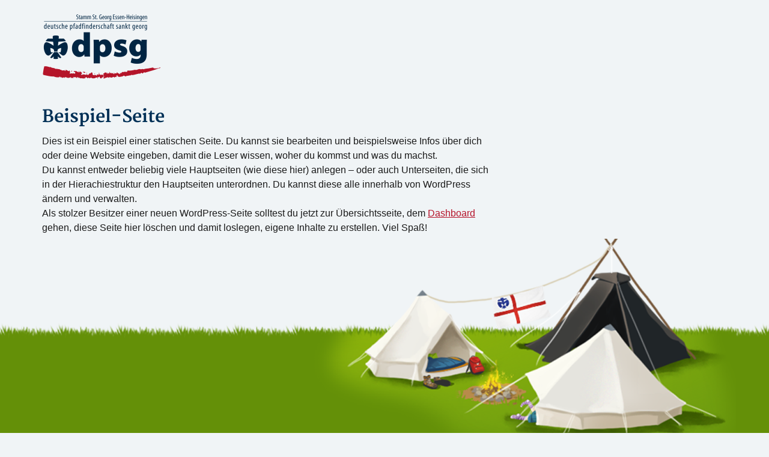

--- FILE ---
content_type: text/css
request_url: https://lagertagebuch.dpsg-heisingen.de/wp-content/themes/dpsg-wp-2.5_extern/style.css
body_size: 599
content:
/*
Theme name: DPSG | Wordpress | 2.5
Description: Wordpress Version des dpsg.de-Designs für Mitgliederinnen und Mitglieder/Stämme der DPSG
Author: Deutsche Pfadfinderschaft Sankt Georg | Bundesamt Sankt Georg e.V.
Author URI: http://dpsg.de/
Version: 2.5
*/

/******* dpsgde WordPress CSS *******/

/* Common elements styling */
.post .entry h1 { font-size: 20px; line-height: 30px; }
.post .entry h2 { font-size: 18px; line-height: 27px; }
.post .entry h3 { font-size: 16px; line-height: 24px; }
.post .entry h4 { font-size: 14px; line-height: 21px; }
.post .entry h5 { font-size: 12px; line-height: 18px; }
.post .entry h6 { font-size: 10px; line-height: 15px; }

.post .entry ul { margin-left: 25px; }
.post .entry ol { margin-left: 25px; }
.post .entry a img { border: 0 }

p img { padding: 0;	max-width: 100%; }
img.centered { display: block; margin-left: auto; margin-right: auto; }
img.alignright { margin: 2px 0 2px 7px; display: inline; }
img.alignleft { margin: 2px 7px 2px 0; display: inline; }
.alignright { float: right; display: inline; }
.alignleft { float: left; display: inline; }
.aligncenter, div.aligncenter { display: block; margin-left: auto; margin-right: auto; }

/* Calendar widget */
#wp-calendar { empty-cells: show; margin: 10px auto 0; }
#wp-calendar #next a { padding-right: 10px; text-align: right; }
#wp-calendar #prev a { padding-left: 10px; text-align: left; }
#wp-calendar a { display: block; }
#wp-calendar caption { text-align: center; width: 100%; }
#wp-calendar th,
#wp-calendar td { text-align: center; }
#wp-calendar td { padding: 4px 14px; }
.wp-caption { border: 1px solid #ddd; text-align: center; padding-top: 4px; margin: 10px; }
.wp-caption img { margin: 0; padding: 0; border: 0 none; }
.wp-caption p.wp-caption-text { font-size: 11px; line-height: 17px; padding: 0 4px 5px; margin: 0;}

/* Big images in rich text editor should not break page layout */
.post .entry { overflow: hidden; } 

/******* /dpsgde WordPress CSS *******/
.hentry { padding-bottom: 25px; }
h2.page-title { margin-bottom: 20px; font-size: 34px; line-height: 36px; }
.form-allowed-tags,
.widget_tag_cloud .widgettitle { display: none; }


--- FILE ---
content_type: text/plain; charset=utf-8
request_url: https://lagertagebuch.dpsg-heisingen.de/wp-content/themes/dpsg-wp-2.5_extern/css/style.less
body_size: 33270
content:
@font-face {
    font-family: 'Merriweather';
    src: local('Merriweather'),
         url("../fonts/Merriweather-Regular.ttf") format("truetype");
    font-weight: normal;
    font-style: normal;
}

@font-face {
    font-family: 'Merriweather';
    src: local('Merriweather'),
         url("../fonts/Merriweather-Italic.ttf") format("truetype");
    font-weight: normal;
    font-style: italic;
}

@font-face {
    font-family: 'Merriweather';
    src: local('Merriweather'),
         url("../fonts/Merriweather-Bold.ttf") format("truetype");
    font-weight: bold;
    font-style: normal;
}

@font-face {
    font-family: 'Merriweather';
    src: local('Merriweather'),
         url("../fonts/Merriweather-BoldItalic.ttf") format("truetype");
    font-weight: bold;
    font-style: italic
}


@font-face {
    font-family: 'MyriadProRegular';
    src: url('../fonts/myr-regular-webfont.eot');
    src: url('../fonts/myr-regular-webfont.svg#untitled1medium') format('svg'),
         url('../fonts/myr-regular-webfont.eot?#iefix') format('embedded-opentype'),
         url('../fonts/myr-regular-webfont.woff') format('woff'),
         url('../fonts/myr-regular-webfont.ttf') format('truetype');
    font-weight: normal;
    font-style: normal;
}

@baseColor: #1a1a1a;
@baseBgColor: #fff;
@darkColor: #003056;
@clearListStyle: none outside none;
@floatLeft: left;
@floatRight: right;
@hoverColor: #ccd6dd;
@clearAll: 0;
@radiusThree: 3px;
@fontReplacement: 'Merriweather', Georgia, serif;
@secondaryHover: #4c6e88;

* { margin: @clearAll; padding: @clearAll; outline: @clearAll; -webkit-tap-highlight-color: transparent; }

body,
html { height: 100%; }

body {
    font-family: Arial, Helvetica, sans-serif;
    font-size: 16px;
    line-height: 24px;
    color: @baseColor;
    font-style: normal;
    font-weight: normal;
    text-decoration: none;
    letter-spacing: @clearAll;
    word-spacing: @clearAll;
    word-break: break-word;
    -webkit-font-smoothing: antialiased;
    text-size-adjust: none;
    -ms-text-size-adjust: none;
    -webkit-text-size-adjust: none;
    text-rendering: optimizeLegibility;
    text-shadow: none;
    background: #f0f4f6;
    min-width: 100%;
}

a {
    color: @darkColor;
    text-decoration: none;
    cursor: pointer;

    &:hover {
        text-decoration: underline;
    }

    img { border: @clearAll; }
}

input,
textarea,
select {
    font-family: Arial, Helvetica, sans-serif;
    font-size: 16px;
    line-height: 23px;
    color: @baseColor;
    padding: 2px 9px;
    border: 1px solid #e0e0e0;
    background-color: #fff;
    border-radius: 5px;
    box-shadow: none;
}

textarea {
    overflow: auto;
    resize: none;
    -webkit-overflow-scrolling: touch;
}

input,
textarea {
    -webkit-appearance: none;
    -moz-appearance: none;
}

input[type="checkbox"] {
    -webkit-appearance: checkbox;
    -moz-appearance: checkbox;
}

input[type="radio"] {
    -webkit-appearance: radio;
    -moz-appearance: radio;
}

input[type="radio"],
input[type="checkbox"] {
    width: auto;
    height: auto;
    padding: @clearAll;
    border: @clearAll;
    border-radius: @clearAll;
}

a,
input[type="submit"],
input[type="button"],
input[type="reset"],
button { cursor: pointer; }

h1 {
    font-family: @fontReplacement;
    font-size: 32px;
    line-height: 36px;
    color: @darkColor;
    font-weight: bold;
    margin: @clearAll;
}

h2 {
    font-family: @fontReplacement;
    font-size: 28px;
    line-height: 32px;
    color: @darkColor;
    font-weight: bold;
    margin: @clearAll;
}

h3 {
    font-family: @fontReplacement;
    font-size: 20px;
    line-height: 25px;
    color: @darkColor;
    font-weight: normal;
    margin: @clearAll;
}

h4 {
    font-family: @fontReplacement;
    font-size: 18px;
    line-height: 22px;
    font-weight: bold;
    margin: @clearAll;
}

h5 {
    font-size: 16px;
}

h6 {
    font-size: 12px;
}
sup,
sub {
    line-height: 1;
}

article,
aside,
details,
figcaption,
figure,
footer,
header,
hgroup,
menu,
nav,
section,
.cl {
    display: block;
}

ol,
ul {
    list-style-position: inside;
}

/* ==========================================================================
	#Helpers
========================================================================== */
.btn-default {
	border-color: @hoverColor;
	background: @baseBgColor;
	color: @darkColor;
	&:hover {
		color: #fff;
		text-decoration: none;
		background: @secondaryHover;
		border-color: #fff;
	}
}
.cl {
    height: @clearAll;
}

.cf {
    *zoom: 1;
}

.cf:before,
.cf:after {
    content: "";
    line-height: @clearAll;
    display: table;
}

.cl,
.cf:after {
    clear: both;
}

.cl,
.notext {
    font-size: @clearAll;
    line-height: @clearAll;
    color: transparent;
    text-indent: -4000px;
}

.left,
.alignleft {
    float: @floatLeft;
}

.right,
.alignright {
    float: @floatRight;
}

.wrapper {
    min-height: 100%;
    height: auto !important;
    margin: 0 auto -491px;

    #push {
        height: 491px;
    }
}

/* ==========================================================================
	#Transitions
========================================================================== */

a,
input[type="submit"],
input[type="button"],
input[type="reset"],
button {
/*
    transition: color .5s, background-color .5s;
    -webkit-transition: color .5s, background-color .5s;
*/
}

/* ==========================================================================
    #Header
========================================================================== */

#logo {
    padding: 23px 0 16px;
}

#logo a,
#logo img {
    display: block;
}

.nav-utils {
    padding-bottom: 13px;

    ul {
        list-style: @clearListStyle;
        float: right;

        li {
            float: @floatLeft;
            padding-left: 8px;

            a {
                font-size: 15px;
                line-height: 17px;
                color: @baseBgColor;
                display: block;
                padding: 5px 10px;
                border: 1px solid @baseBgColor;
                border-top: @clearAll;
                background: @secondaryHover;
                border-radius: 0px 0px 3px 3px;
                &:hover {
                    text-decoration: none;
                    background: @darkColor;
                    box-shadow: 3px 3px 0 @hoverColor;
                }

                i {
                    float: left;
                    margin-right: 10px;
                    vertical-align: middle;
                }

                .icon-dpsg {
                    width: 15px;
                    height: 15px;
                    display: inline-block;
                    background: url(../images/icon-dpsg.png) no-repeat 0 0;
                }
            }
        }
    }
}

.nav-social {
    ul {
        list-style: @clearListStyle;
        float: @floatRight;
        margin: @clearAll;

        li {
            float: @floatLeft;
            padding-left: 6px;

            a {
                font-size: 20px;
                line-height: 22px;
                color: @darkColor;
                text-align: center;
                width: 34px;
                height: 28px;
                padding: 3px 0;
                display: block;
                margin-left: 6px;
                background: @hoverColor;
                border-radius: @radiusThree;
                &:hover {
                    color: @baseBgColor;
                    text-decoration: none;
                    background: @secondaryHover;
                }
            }
        }
    }

    h3 {
        font-family: Arial, Helvetica, sans-serif;
        font-size: 21px;
        line-height: 22px;
        float: @floatRight;
        margin: @clearAll;
        font-weight: normal;

        a {
            display: block;
            padding: 3px 6px;
            border-radius: @radiusThree;

            &:hover {
                color: @baseBgColor;
                text-decoration: none;
                background: @secondaryHover;
            }
        }
    }
}

.nav {
    font-family: @fontReplacement;
    font-size: 18px;
    line-height: 23px;
    color: @baseBgColor;
    font-weight: bold;
    background: @darkColor;

    .trigger {
        color: @baseBgColor;
        display: none;
        padding: 13px 0;
        position: relative;

        small {
            width: 38px;
            height: 26px;
            display: block;
            position: absolute;
            top: 50%;
            right: 0;
            margin-top: -13px;
            background: #e5e5e5;
            border-radius: 2px;

            span {
                width: 30px;
                height: 3px;
                display: block;
                background: @darkColor;
                margin: 4px auto 0;
            }

            span:first-child {
                margin-top: 5px;
            }
        }
    }

    ul {
        list-style: @clearListStyle;
        float: @floatLeft;
        margin: 0;

        li {
            float: @floatLeft;
            position: relative;
            padding: 0 14px;

            a {
                color: @baseBgColor;
                display: block;
                padding: 13px 0;
                position: relative;
				text-decoration: none;

                &:after {
                    content: "";
                    width: @clearAll;
                    height: @clearAll;
                    display: none;
                    border: 6px solid transparent;
                    border-bottom-color: @baseBgColor;
                    position: absolute;
                    bottom: 0;
                    left: 50%;
                    margin-left: -6px;
                }
				&:hover {
					text-decoration: none;
				}
            }

            ul {
                position: absolute;
                top: 100%;
                left: 0;
                z-index: 1000;
                opacity: 0;
                visibility: hidden;
                white-space: nowrap;
                min-width: 160px;
                padding: 5px 0;;
                border-radius: 2px;
                box-shadow: 0px 3px 3px rgba(0,48,86,0.2);
                background-color: @baseBgColor;

                li {
                    float: none;
                    padding: 0;

                    a {
                        font-size: 18px;
                        line-height: 20px;
                        color: #003056;
                        font-weight: normal;
                        padding: 7px 25px 7px 35px;

                        &:after {
                            content: "";
                            width: @clearAll;
                            height: @clearAll;
                            display: block;
                            border: 4px solid transparent;
                            border-left-color: #b2c0cc;
                            position: absolute;
                            top: 50%;
                            left: 16px;
                            margin: -4px 0 0 0;
                        }

                        &:hover {
                            color: #b5152b;
                            text-decoration: underline;
                        }
                    }

                    ul {
                        position: absolute;
                        top: 0;
                        left: 100%;
                    }
                }
            }

            &:hover > ul {
                opacity: 1;
                visibility: visible;
            }

            &:hover {
                a {
                    &:after {
                        display: block;
                    }
                }
            }
        }

        li:first-child {
            padding-left: 0;
        }

        li:last-child {
            ul {
                li {
                    ul {
                        position: absolute;
                        top: 0;
                        left: auto;
                        right: 100%
                    }
                }
            }
        }

        .link-home {
            a {
                width: 26px;
                height: 49px;
                padding: 12px 0 11px;
                background: url(../images/icon-dpsg-nav.png) no-repeat 50% 12px;
                font-size: 0px;
                line-height: 0px;
				line-height: 2000px;
            }
        }

        .current-menu-item {
            a {
                &:after {
                    display: block;
                }
            }
        }
    }
}

.scrolled {
    .nav {
        position: fixed;
        top: 0;
        left: 0;
        right: 0;
        z-index: 99;
        max-height: 100%;
        -webkit-overflow-scrolling: touch;
    }

    .main {
        padding-top: 80px;
    }
}

.admin-bar.scrolled {
    .nav {
        top: 32px;
    }
}

.touch {
    .scrolled {
        .nav {
            overflow-y: scroll;
        }
    }
}

.widget-search {
    width: 270px;
    height: 29px;
    margin-top: 10px;
	margin-bottom: 20px;
    float: @floatRight;

    form {
        margin: 0;

        label {
            display: none;
        }

        input[type="text"] {
            width: 270px;
            height: 29px;
            padding: 2px 30px 2px 10px;
            background: #fff url(../images/icon-search.png) no-repeat 97% 50%;
        }

        input[type="submit"] {
            display: none;
        }
    }
}
#sidebar {

	.widget-search {
		width: 100%;
		height: auto;
		&.widget {
			padding: 0;
		}

		form {
			input[type="text"] {
				width: 100%;
				padding: 8px 30px 8px 10px;
				background: none;
				background: #ffffff;
				float: left;
				display: inline;
				height: auto;
			}
			input[type="submit"] {
				display: inline;
				width: 20px;
				border: 0;
				background: #fff url(../images/icon-search.png) no-repeat 0 0;
				margin: 7px 0 0 -30px;
				text-indent: 99999px;
				color: #ffffff;
				height: 24px;
				overflow: hidden;
			}
		}
	}
}

.main {
    padding-top: 30px;
    padding-bottom: 130px;
}

.socials {
    float: @floatRight;

    a {
        font-size: 13px;
        line-height: 1;
        text-align: center;
        width: 24px;
        height: 19px;
        float: left;
        padding: 3px 0;
        margin-left: 3px;
        background: @hoverColor;
        border-radius: 2px;

        &:hover {
            color: #fff;
            text-decoration: none;
            background: @secondaryHover;
        }
    }
}

.post {
    h1,
    h2,
    h3,
    p,
    ul,
    ol,
    blockquote {
        margin: @clearAll;
        padding: @clearAll;
        border: @clearAll;
        padding-bottom: 12px;
    }

    blockquote {
        font-family: @fontReplacement;
        font-size: 16px;
        line-height: 20px;
        color: @darkColor;
        font-style: italic;
    }

    img {
        max-width: 100%;
        height: auto;
        border: 5px solid #fff;
        box-shadow: 0px 1px 0px @hoverColor;
    }

    img.alignleft {
        margin: 0 10px 10px 0;
    }

    img.alignright {
        margin: 0 0 10px 10px;
    }

    .author-post {
        padding: 10px 10px 10px 115px;
        margin-bottom: 12px;
        background: #fff;
        position: relative;

        .avatar {
            width: 93px;
            height: 93px;
            float: left;
            padding: 4px;
            border: 1px solid @hoverColor;
            margin-right: 9px;
            background: #fff;
            position: absolute;
            top: 10px;
            left: 10px;

            img {
                width: 100%;
                height: 100%;
                border: @clearAll;
                box-shadow: none;
            }
        }

        h4 {
            padding-bottom: 10px;
            color: #003056;
        }

        blockquote {
            padding: 0;

            p {
                padding: 0;
            }
        }
    }

    .tags-post {
        padding: 15px 0;

        .icon {
            color: @darkColor;
        }

        a {
            color: #b5142b;
            text-decoration: underline;
            margin-left: 10px;
            &:hover {
                color: @darkColor;
            }
        }
    }

    #social_bookmarks {
        height: 40px;
        border-bottom: 1px solid @hoverColor;
        margin-bottom: 20px;
        background: @baseBgColor;

        ul {
            text-align: center;
            padding-left: 130px !important;
            margin: @clearAll !important;

            li {


                img {
                    border: @clearAll;
                    box-shadow: none;
                }

                .switch {
                    padding: @clearAll;
                    margin: 13px 0;
                }

                .dummy_btn {
                    margin-top: 5px;
                }
            }

            .info_off {
                .dummy_btn {
                    margin-top: 9px;
                }
            }

            .settings_info_menu {
                padding-top: 11px;
				z-index: 80;
            }
        }
    }
}

#comments {
    > h3 {
        display: none;
    }

    .commentlist {
        list-style: @clearListStyle;

        li {
            padding: 10px 10px 0 104px;
            border-top: 1px solid @hoverColor;
            position: relative;
            background: @baseBgColor;

            .comment-author {
                width: 82px;
                height: 82px;
                display: block;
                position: absolute;
                top: 10px;
                left: 10px;
                padding: 4px;
                border: 1px solid @hoverColor;

                .avatar {
                    width: 100%;
                    height: 100%;
                    display: block;
                    border: 0;
                    box-shadow: none;
                }
            }
			.children {
				list-style: @clearListStyle;
			}

            h4 {
                line-height: 19px;
                padding-bottom: 10px;
                color: #003056;

                .link-root {
                    font-size: 14px;
                    width: 24px;
                    height: 19px;
                    padding-top: 1px;
                    text-align: center;
                    background: @hoverColor;
                    float: @floatRight;
                    border-radius: 2px;

                    &:hover {
                        color: @baseBgColor;
                        text-decoration: none;
                        background: @secondaryHover;
                    }
                }
            }

            p {
                a {
                    font-weight: bold;
                    color: @baseColor;
                }
            }

            .comment-reply {
                display: none;
            }
			.comment-entry {
				min-height: 92px
			}
        }

        li:first-child {
            border-top: 0;
        }
    }
}

#respond {
    padding: 10px 10px 0 10px;
    border-bottom: 1px solid @hoverColor;
    margin-bottom: 20px;
    background: #fff;

    h3 {
        font-size: 18px;
        line-height: 19px;
        padding-bottom: 20px;

        small {
            display: none;
        }
    }

    form {
        padding-left: 102px;
        position: relative;

        .comment-notes {
            display: none;
        }

        .comment-avatar {
            width: 93px;
            height: 93px;
            display: block;
            position: absolute;
            top: 0;
            left: 0;

            img {
                width: 100%;
                height: 100%;
                display: block;
                border: 0;
                box-shadow: none;
            }
        }

        p {
            padding-bottom: 10px;

            label {
                font-weight: normal;
            }

            input,
            textarea {
                width: 100%;
                height: 29px;
                display: block;
                padding: 3px 10px;
            }

            textarea {
                height: 82px;
            }

            input[type="submit"] {
                font-size: 15px;
                line-height: 28px;
                color: @baseBgColor;
                width: auto;
                height: 28px;
                padding: 0 13px;
                margin-left: auto;
                background: @darkColor;

                &:hover {
                    color: @baseColor;
                    background: @hoverColor;
                }
            }
        }
    }
}

#sidebar {
    > ul {
        list-style: @clearListStyle;
		margin-top: -20px;
    }

	.widget {
        padding: 0 0 20px 10px;

        .widgettitle {
            line-height: 20px;
            color: @darkColor;
            padding-bottom: 12px;
        }
		UL {
            list-style: @clearListStyle;
		}
	}
    .widget_recent_entries,
	.widget_archive {

        ul {

            li {
                padding-bottom: 10px;

                a {
                    font-size: 15px;
                    line-height: 23px;
                    display: block;
                    padding: 5px 10px;
                    border: 1px solid @hoverColor;
                    background: @baseBgColor;
					color: @darkColor;
					&:hover {
						color: #fff;
						text-decoration: none;
						background: @secondaryHover;
						border-color: #fff;
					}
                }
            }
        }
		/*
		.widget-authors {
			UL {
				LI {
					A {
						font-size: 15px;
						line-height: 23px;
						display: block;
						padding: 5px 10px;
						border: 1px solid @hoverColor;
						background: @baseBgColor;
						color: @darkColor;
						&:hover {
							color: #fff;
							text-decoration: none;
							background: @secondaryHover;
							border-color: #fff;
						}
					}
				}
			}
		}
		*/
    }

    .widget_tag_cloud {
        padding: 9px;
        border-bottom: 1px solid @hoverColor;
        margin: 0 0 70px 10px;
        background: #fff;
        position: relative;
		top: 45px;
        min-height: 118px;

        &:before {
            content: "\e646";
            font-family: 'icomoon';
            speak: none;
            font-style: normal;
            font-weight: normal;
            font-variant: normal;
            text-transform: none;
            line-height: 1;
            font-size: 99px;
            color: @darkColor;
            opacity: .1;
            filter: alpha(opacity=10);
            position: absolute;
            top: 10px;
            right: 10px;
            z-index: 1;
        }

        .tagcloud {
            position: relative;
            z-index: 2;

            a {
                color: #b5142b;
                line-height: 1.33;
                text-decoration: underline;
                margin: 0 10px;

                &:hover {
                    color: @darkColor;
                }
            }

            .fz11 {
                font-size: 11px;
            }

            .fz18 {
                font-size: 18px;
            }

            .fz25 {
                font-size: 25px;
            }
        }
    }

    .widget_archive {
        ul {
            margin-right: -10px;

            li {
                width: 50%;
                float: left;
                padding-right: 10px;
            }

            &:after {
                content: "";
                line-height: 0;
                display: table;
                clear: both;
            }
        }
    }
    .widget-authors {
        li {
            min-height: 113px;
            padding: 10px 10px 10px 112px;
            margin-bottom: 8px;
            border: @clearAll;
            border-bottom: 1px solid @hoverColor;
            background: #fff;
            position: relative;

            .author-avatar {
                width: 91px;
                height: 91px;
                padding: 4px;
                border: 1px solid @hoverColor;
                position: absolute;
                top: 10px;
                left: 10px;

                img {
                    width: 100%;
                    height: 100%;
                    display: block;
                }
            }

            h4 {
                color: @darkColor;
                line-height: 19px;
                padding-bottom: 10px;
            }

            .socials a {
                font-size: 13px;
                line-height: 1;
                padding: 3px 0;
                border: 0;
                background: @hoverColor;

                &:hover {
                    background: @secondaryHover;
                }
            }

            p {
                font-size: 14px;
                line-height: 1.4;
                color: @darkColor;
                font-style: italic;
            }
        }
    }

    .widget-banner {
        img {
            max-width: 100%;
            height: auto;
            display: block;
            margin: 0 auto;
        }
    }

    .dpsg-banner-widget {
        img {
            max-width: 100%;
            height: auto;
            display: block;
            margin: 0 auto;
        }
    }

	.widget_search {
		padding: 10px 10px 10px 112px;
		margin-bottom: 8px;
		border: @clearAll;
		border-bottom: 1px solid @hoverColor;
		background: #fff;
		LABEL.screen-reader-text {
			display: none;
		}
	}

}

.site-footer {
    background: #608b03 url(../images/grass.png) repeat-x 0 0;

    .top-footer {
        .container {
            padding-top: 230px;
            position: relative;

            img {
                max-width: 100%;
                height: auto;
                display: block;
                position: absolute;
                top: -136px;
                right: 0;
            }

            .widget {
                color: #fff;
                padding-bottom: 26px;

                .widgettitle {
                    font-size: 18px;
                    line-height: 24px;
                    color: @baseBgColor;
                    padding-bottom: 12px;

                    a {
                        color: @baseBgColor;
                    }
                }

                p {
                    padding-bottom: 12px;
                    margin: 0;

                    a {
                        color: #fff;
                        -webkit-appearance: none;
                    }
                }
            }
        }
    }

    .bottom-footer {
        color: @baseBgColor;
        line-height: 23px;
        text-align: center;
        padding: 22px 0;
        background: @darkColor;
		z-index: 1;
		position: relative;



        p {
            margin: 0;
        }

        a {
            color: @baseBgColor;
            text-decoration: underline;

            &:hover {
                text-decoration: none;
            }
        }

        .sep {
            padding: 0 5px;
        }
    }

}


.touch {
    .nav {
        ul {
            li {
                &:hover {
                    ul {
                        display: none;
                    }
                }
            }
        }
    }
}

@media ( max-width: 1200px ) {
    .nav-social h3 {
        margin-left: -100px;
    }

    .post {
        #social_bookmarks {
            ul {
                padding-left: 0px !important;

                .settings_info {
                    display: none;
                }
            }
        }
    }

    .nav {
        font-size: 17px;

        .widget-search {
            display: none;
        }
    }

    .content {
        width: 64%;
        box-sizing: border-box;
    }

    #sidebar.col-xs-6 {
        width: 33%;
        box-sizing: border-box;
    }

    #sidebar > ul {
        margin-top: 0;
    }

    #sidebar .widget_tag_cloud {
        padding: 7px;
    }
}

@media (max-width: 1024px) {
    .wrapper { overflow: hidden; }

    .nav {
        ul {
            li {
                ul {
                    display: none;
                    opacity: 1;
                    visibility: visible;
                }
            }
            .open {
                & > a:after { display: block; }
                & > ul {
                    display: block;
                }
                & > a,
                & > a:focus,
                & > a:hover {
                    background: transparent;
                    border-color: transparent;
                }
            }
        }
    }
}

@media ( max-width: 992px ) {
    .nav-utils { margin-left: -65px; }

    .nav-social {
        h3 {
            display: none;
        }
    }

    .nav {
        ul {
            li {
                padding: 0 7px;

                a {
                    font-size: 14px;
					&:after {
                        display: none !important;
                    }
                }

                ul {
                    li {
                        a { font-size: 14px; }
                    }
                }
            }
        }
    }

    .post {
        #social_bookmarks {
            height: auto;

            .social_share_privacy_area {
                height: auto;
            }

            li {
                float: none;
                display: block;
                width: auto;
                height: auto;
                padding: 5px 20px !important;

                &:after {
                    content: "";
                    line-height: 0;
                    display: table;
                    clear: both;
                }
            }
        }
    }
}

@media (max-width: 979px) {

    .content,
    #sidebar.col-xs-6 {
        width: 100%;
        float: none;
    }
}

@media ( max-width: 767px ) {
    .site-header {
        .row {
            .col-xs-6 {
                float: none;
                width: auto;
                display: block;
            }

            .col-xs-12 {
                display: none;
            }
        }
    }

    #logo {
        img {
            margin: 0 auto;
        }
    }

    #sidebar {
        width: auto;

        .widget {
            padding-left: 0;
        }

        .widget_tag_cloud {
            margin-left: 0;

            &:before {
                font-size: 60px;
            }
        }
    }

    .site-footer {
        .top-footer {
            .container {
                padding-top: 60px;

                img {
                    display: none;
                }

                .widget {
                    width: auto;
                    float: none;
                    display: block;
                    margin: 0 40px;
                }
            }
        }
    }

    .nav {
        ul,
        .widget-search {
            float: none;
            display: block;
        }

        ul {
            border-bottom: 1px solid #fff;

            li {
                float: none;
                display: block;

                ul {
                    position: static;
                    width: auto;
                    min-width: @clearAll;
                    padding: @clearAll;
                    margin: @clearAll;
                    border: @clearAll;
                    background-color: transparent;

                    li {
                        a {
                            color: @baseBgColor;
                            padding: 10px 0;

                            &:after {
                                display: none;
                            }
                        }
                    }
                }

                a {
                    &:after {
                        display: none;
                    }
                }

                &:hover {
                    a {
                        &:after {
                            display: none;
                        }
                    }
                }
            }

            li.link-home {
                display: none;
            }
        }

        .widget-search {
            width: auto;
            margin-bottom: 10px;

            input[type="text"] {
                width: 100%;
                background-position: 98% 50%;
            }
        }

        .bar-nav {
            display: none;
        }

        .trigger {
            display: block;
        }
    }

    .nav.expanded {
        .bar-nav {
            display: block;
        }
    }

    .scrolled {
        .nav {
            overflow-y: scroll;
        }
    }

    .main {
        padding-bottom: 10px;
    }
}
BODY.home {
	H2.page-title {
		display: none;
	}
}
.content {
	A {
		color: #b5142b;
		text-decoration: underline;
		&:hover {
			color: @darkColor;
		}
		&.btn {
			color: @darkColor;
			text-decoration: none;
			&:hover {
				color: #fff;
			}
		}
	}
	H1,
	H2,
	H3,
	H4,
	H5,
	H6 {
		A {
			color: @darkColor;
			text-decoration: none;
			&:hover {
				text-decoration: underline;
			}
		}
	}
	.socials {
		A {
			text-decoration: none;
			color: @darkColor;
			&:hover {
				color: #fff;
			}
		}
	}
}

@media print {
	NAV.nav-utils.cf,
	NAV.nav-social.cf,
	NAV.nav,
	#sidebar,
	FOOTER.site-footer .top-footer,
	#social_bookmarks,
	#respond	{
		width: 0;
		height: 0;
		overflow: hidden;
		display: none;
	}
	
	a[href]:after {
		content: none !important;
	}
}